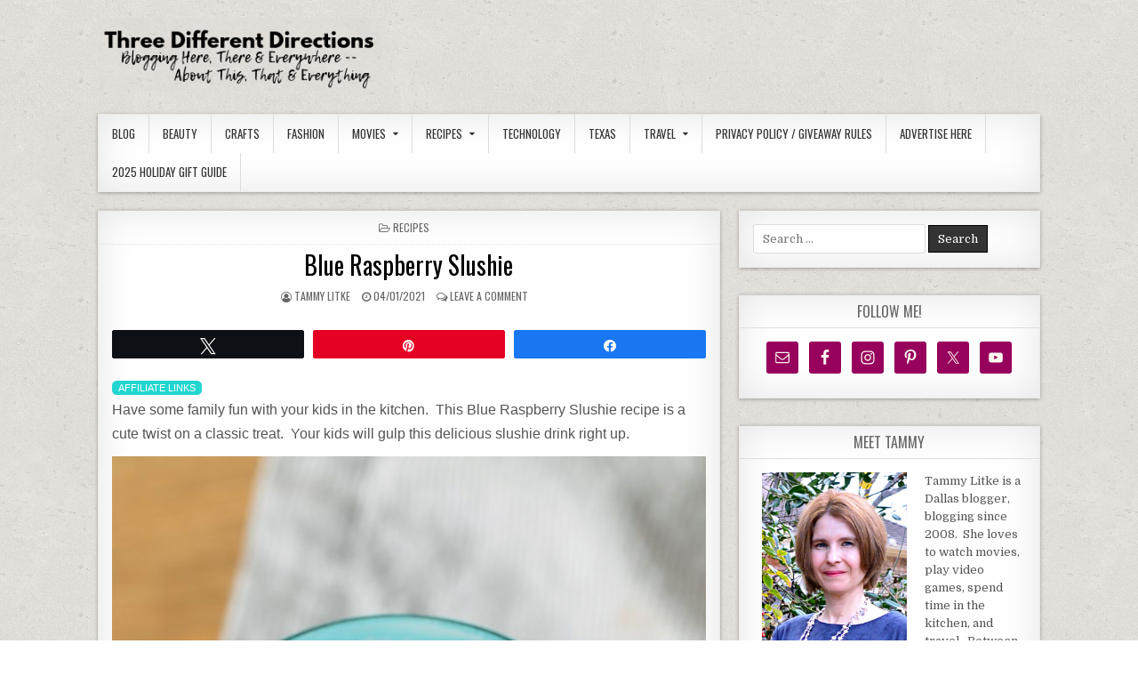

--- FILE ---
content_type: text/html; charset=UTF-8
request_url: https://www.threedifferentdirections.com/blue-raspberry-slushie.html
body_size: 14967
content:
<!DOCTYPE html>
<html lang="en-US">
<head>
<meta charset="UTF-8">
<meta name="viewport" content="width=device-width, initial-scale=1, maximum-scale=1">
<link rel="profile" href="http://gmpg.org/xfn/11">
<link rel="pingback" href="https://www.threedifferentdirections.com/xmlrpc.php">
<link rel="dns-prefetch" href="//cdn.hu-manity.co" />
		<!-- Cookie Compliance -->
		<script type="text/javascript">var huOptions = {"appID":"wwwthreedifferentdirections-d94b0c1","currentLanguage":"en","blocking":false,"globalCookie":false,"isAdmin":false,"privacyConsent":true,"forms":[]};</script>
		<script type="text/javascript" src="https://cdn.hu-manity.co/hu-banner.min.js"></script><!-- Start GADSWPV-3.17 --><script defer type="text/javascript" src="//bcdn.grmtas.com/pub/ga_pub_2295.js"></script><!-- End GADSWPV-3.17 --><meta name='robots' content='index, follow, max-image-preview:large, max-snippet:-1, max-video-preview:-1' />

<!-- Social Warfare v4.5.6 https://warfareplugins.com - BEGINNING OF OUTPUT -->
<style>
	@font-face {
		font-family: "sw-icon-font";
		src:url("https://www.threedifferentdirections.com/wp-content/plugins/social-warfare/assets/fonts/sw-icon-font.eot?ver=4.5.6");
		src:url("https://www.threedifferentdirections.com/wp-content/plugins/social-warfare/assets/fonts/sw-icon-font.eot?ver=4.5.6#iefix") format("embedded-opentype"),
		url("https://www.threedifferentdirections.com/wp-content/plugins/social-warfare/assets/fonts/sw-icon-font.woff?ver=4.5.6") format("woff"),
		url("https://www.threedifferentdirections.com/wp-content/plugins/social-warfare/assets/fonts/sw-icon-font.ttf?ver=4.5.6") format("truetype"),
		url("https://www.threedifferentdirections.com/wp-content/plugins/social-warfare/assets/fonts/sw-icon-font.svg?ver=4.5.6#1445203416") format("svg");
		font-weight: normal;
		font-style: normal;
		font-display:block;
	}
</style>
<!-- Social Warfare v4.5.6 https://warfareplugins.com - END OF OUTPUT -->


	<!-- This site is optimized with the Yoast SEO plugin v26.8 - https://yoast.com/product/yoast-seo-wordpress/ -->
	<title>Blue Raspberry Slushie - Three Different Directions</title>
	<meta name="description" content="This Blue Raspberry Slushie recipe is a cute twist on a classic treat.  Your kids will drink this delicious slushie drink right up." />
	<link rel="canonical" href="https://www.threedifferentdirections.com/blue-raspberry-slushie.html" />
	<meta property="og:locale" content="en_US" />
	<meta property="og:type" content="article" />
	<meta property="og:title" content="Blue Raspberry Slushie - Three Different Directions" />
	<meta property="og:description" content="This Blue Raspberry Slushie recipe is a cute twist on a classic treat.  Your kids will drink this delicious slushie drink right up." />
	<meta property="og:url" content="https://www.threedifferentdirections.com/blue-raspberry-slushie.html" />
	<meta property="og:site_name" content="Three Different Directions" />
	<meta property="article:publisher" content="https://www.facebook.com/ThreeDifferentDirections" />
	<meta property="article:author" content="http://www.facebook.com/ThreeDifferentDirections" />
	<meta property="article:published_time" content="2021-04-01T11:30:43+00:00" />
	<meta property="og:image" content="https://www.threedifferentdirections.com/wp-content/uploads/2021/03/blue-raspberry-slushie.jpg" />
	<meta property="og:image:width" content="681" />
	<meta property="og:image:height" content="1021" />
	<meta property="og:image:type" content="image/jpeg" />
	<meta name="author" content="Tammy Litke" />
	<meta name="twitter:card" content="summary_large_image" />
	<meta name="twitter:creator" content="@threedifferent" />
	<meta name="twitter:site" content="@threedifferent" />
	<meta name="twitter:label1" content="Written by" />
	<meta name="twitter:data1" content="Tammy Litke" />
	<meta name="twitter:label2" content="Est. reading time" />
	<meta name="twitter:data2" content="2 minutes" />
	<script type="application/ld+json" class="yoast-schema-graph">{"@context":"https://schema.org","@graph":[{"@type":"Article","@id":"https://www.threedifferentdirections.com/blue-raspberry-slushie.html#article","isPartOf":{"@id":"https://www.threedifferentdirections.com/blue-raspberry-slushie.html"},"author":{"name":"Tammy Litke","@id":"https://www.threedifferentdirections.com/#/schema/person/5b2bafc288c5eeeee034f23fc785855e"},"headline":"Blue Raspberry Slushie","datePublished":"2021-04-01T11:30:43+00:00","mainEntityOfPage":{"@id":"https://www.threedifferentdirections.com/blue-raspberry-slushie.html"},"wordCount":144,"commentCount":0,"publisher":{"@id":"https://www.threedifferentdirections.com/#organization"},"image":{"@id":"https://www.threedifferentdirections.com/blue-raspberry-slushie.html#primaryimage"},"thumbnailUrl":"https://www.threedifferentdirections.com/wp-content/uploads/2021/03/blue-raspberry-slushie.jpg","keywords":["Beverages"],"articleSection":["Recipes"],"inLanguage":"en-US","potentialAction":[{"@type":"CommentAction","name":"Comment","target":["https://www.threedifferentdirections.com/blue-raspberry-slushie.html#respond"]}]},{"@type":"WebPage","@id":"https://www.threedifferentdirections.com/blue-raspberry-slushie.html","url":"https://www.threedifferentdirections.com/blue-raspberry-slushie.html","name":"Blue Raspberry Slushie - Three Different Directions","isPartOf":{"@id":"https://www.threedifferentdirections.com/#website"},"primaryImageOfPage":{"@id":"https://www.threedifferentdirections.com/blue-raspberry-slushie.html#primaryimage"},"image":{"@id":"https://www.threedifferentdirections.com/blue-raspberry-slushie.html#primaryimage"},"thumbnailUrl":"https://www.threedifferentdirections.com/wp-content/uploads/2021/03/blue-raspberry-slushie.jpg","datePublished":"2021-04-01T11:30:43+00:00","description":"This Blue Raspberry Slushie recipe is a cute twist on a classic treat.  Your kids will drink this delicious slushie drink right up.","breadcrumb":{"@id":"https://www.threedifferentdirections.com/blue-raspberry-slushie.html#breadcrumb"},"inLanguage":"en-US","potentialAction":[{"@type":"ReadAction","target":["https://www.threedifferentdirections.com/blue-raspberry-slushie.html"]}]},{"@type":"ImageObject","inLanguage":"en-US","@id":"https://www.threedifferentdirections.com/blue-raspberry-slushie.html#primaryimage","url":"https://www.threedifferentdirections.com/wp-content/uploads/2021/03/blue-raspberry-slushie.jpg","contentUrl":"https://www.threedifferentdirections.com/wp-content/uploads/2021/03/blue-raspberry-slushie.jpg","width":681,"height":1021,"caption":"blue raspberry slushie"},{"@type":"BreadcrumbList","@id":"https://www.threedifferentdirections.com/blue-raspberry-slushie.html#breadcrumb","itemListElement":[{"@type":"ListItem","position":1,"name":"Home","item":"https://www.threedifferentdirections.com/"},{"@type":"ListItem","position":2,"name":"Blue Raspberry Slushie"}]},{"@type":"WebSite","@id":"https://www.threedifferentdirections.com/#website","url":"https://www.threedifferentdirections.com/","name":"Three Different Directions","description":"Dallas Lifestyle Blogger","publisher":{"@id":"https://www.threedifferentdirections.com/#organization"},"potentialAction":[{"@type":"SearchAction","target":{"@type":"EntryPoint","urlTemplate":"https://www.threedifferentdirections.com/?s={search_term_string}"},"query-input":{"@type":"PropertyValueSpecification","valueRequired":true,"valueName":"search_term_string"}}],"inLanguage":"en-US"},{"@type":"Organization","@id":"https://www.threedifferentdirections.com/#organization","name":"Three Different Directions","url":"https://www.threedifferentdirections.com/","logo":{"@type":"ImageObject","inLanguage":"en-US","@id":"https://www.threedifferentdirections.com/#/schema/logo/image/","url":"https://www.threedifferentdirections.com/wp-content/uploads/2019/04/Thomas-Miller.png","contentUrl":"https://www.threedifferentdirections.com/wp-content/uploads/2019/04/Thomas-Miller.png","width":350,"height":90,"caption":"Three Different Directions"},"image":{"@id":"https://www.threedifferentdirections.com/#/schema/logo/image/"},"sameAs":["https://www.facebook.com/ThreeDifferentDirections","https://x.com/threedifferent","https://instagram.com/threedifferent/","https://www.linkedin.com/in/tammylitke","https://youtube.com/sneddy29"]},{"@type":"Person","@id":"https://www.threedifferentdirections.com/#/schema/person/5b2bafc288c5eeeee034f23fc785855e","name":"Tammy Litke","image":{"@type":"ImageObject","inLanguage":"en-US","@id":"https://www.threedifferentdirections.com/#/schema/person/image/","url":"https://secure.gravatar.com/avatar/3059f8ba16e4612d02d1895c922c718f1800d6aa94119a45722d3b6ea7fa241e?s=96&d=mm&r=g","contentUrl":"https://secure.gravatar.com/avatar/3059f8ba16e4612d02d1895c922c718f1800d6aa94119a45722d3b6ea7fa241e?s=96&d=mm&r=g","caption":"Tammy Litke"},"description":"Tammy Litke is a Dallas blogger, blogging since 2008. She loves to watch movies, play video games, spend time in the kitchen, and travel. Between recipes and reviews you’ll find many helpful and some just plain funny posts on her blog. Welcome, pull up a chair and stay for a while!","sameAs":["http://www.facebook.com/ThreeDifferentDirections","https://x.com/threedifferent"],"url":"https://www.threedifferentdirections.com/author/tammy-litke"}]}</script>
	<!-- / Yoast SEO plugin. -->


<link rel='dns-prefetch' href='//fonts.googleapis.com' />
<link rel='dns-prefetch' href='//pro.ip-api.com' />
<link rel='dns-prefetch' href='//js.sddan.com' />
<link rel='dns-prefetch' href='//secure.adnxs.com' />
<link rel='dns-prefetch' href='//ib.adnxs.com' />
<link rel='dns-prefetch' href='//prebid.adnxs.com' />
<link rel='dns-prefetch' href='//as.casalemedia.com' />
<link rel='dns-prefetch' href='//fastlane.rubiconproject.com' />
<link rel='dns-prefetch' href='//amazon-adsystem.com' />
<link rel='dns-prefetch' href='//ads.pubmatic.com' />
<link rel='dns-prefetch' href='//ap.lijit.com' />
<link rel='dns-prefetch' href='//g2.gumgum.com' />
<link rel='dns-prefetch' href='//ps.eyeota.net' />
<link rel='dns-prefetch' href='//googlesyndication.com' />
<link rel="alternate" type="application/rss+xml" title="Three Different Directions &raquo; Feed" href="https://www.threedifferentdirections.com/feed" />
<link rel="alternate" type="application/rss+xml" title="Three Different Directions &raquo; Comments Feed" href="https://www.threedifferentdirections.com/comments/feed" />
<link rel="alternate" type="application/rss+xml" title="Three Different Directions &raquo; Blue Raspberry Slushie Comments Feed" href="https://www.threedifferentdirections.com/blue-raspberry-slushie.html/feed" />
<link rel="alternate" title="oEmbed (JSON)" type="application/json+oembed" href="https://www.threedifferentdirections.com/wp-json/oembed/1.0/embed?url=https%3A%2F%2Fwww.threedifferentdirections.com%2Fblue-raspberry-slushie.html" />
<link rel="alternate" title="oEmbed (XML)" type="text/xml+oembed" href="https://www.threedifferentdirections.com/wp-json/oembed/1.0/embed?url=https%3A%2F%2Fwww.threedifferentdirections.com%2Fblue-raspberry-slushie.html&#038;format=xml" />
<style id='wp-img-auto-sizes-contain-inline-css' type='text/css'>
img:is([sizes=auto i],[sizes^="auto," i]){contain-intrinsic-size:3000px 1500px}
/*# sourceURL=wp-img-auto-sizes-contain-inline-css */
</style>

<link rel='stylesheet' id='social-warfare-block-css-css' href='https://www.threedifferentdirections.com/wp-content/plugins/social-warfare/assets/js/post-editor/dist/blocks.style.build.css?ver=6.9' type='text/css' media='all' />
<style id='wp-emoji-styles-inline-css' type='text/css'>

	img.wp-smiley, img.emoji {
		display: inline !important;
		border: none !important;
		box-shadow: none !important;
		height: 1em !important;
		width: 1em !important;
		margin: 0 0.07em !important;
		vertical-align: -0.1em !important;
		background: none !important;
		padding: 0 !important;
	}
/*# sourceURL=wp-emoji-styles-inline-css */
</style>
<link rel='stylesheet' id='wp-block-library-css' href='https://www.threedifferentdirections.com/wp-includes/css/dist/block-library/style.min.css?ver=6.9' type='text/css' media='all' />
<style id='global-styles-inline-css' type='text/css'>
:root{--wp--preset--aspect-ratio--square: 1;--wp--preset--aspect-ratio--4-3: 4/3;--wp--preset--aspect-ratio--3-4: 3/4;--wp--preset--aspect-ratio--3-2: 3/2;--wp--preset--aspect-ratio--2-3: 2/3;--wp--preset--aspect-ratio--16-9: 16/9;--wp--preset--aspect-ratio--9-16: 9/16;--wp--preset--color--black: #000000;--wp--preset--color--cyan-bluish-gray: #abb8c3;--wp--preset--color--white: #ffffff;--wp--preset--color--pale-pink: #f78da7;--wp--preset--color--vivid-red: #cf2e2e;--wp--preset--color--luminous-vivid-orange: #ff6900;--wp--preset--color--luminous-vivid-amber: #fcb900;--wp--preset--color--light-green-cyan: #7bdcb5;--wp--preset--color--vivid-green-cyan: #00d084;--wp--preset--color--pale-cyan-blue: #8ed1fc;--wp--preset--color--vivid-cyan-blue: #0693e3;--wp--preset--color--vivid-purple: #9b51e0;--wp--preset--gradient--vivid-cyan-blue-to-vivid-purple: linear-gradient(135deg,rgb(6,147,227) 0%,rgb(155,81,224) 100%);--wp--preset--gradient--light-green-cyan-to-vivid-green-cyan: linear-gradient(135deg,rgb(122,220,180) 0%,rgb(0,208,130) 100%);--wp--preset--gradient--luminous-vivid-amber-to-luminous-vivid-orange: linear-gradient(135deg,rgb(252,185,0) 0%,rgb(255,105,0) 100%);--wp--preset--gradient--luminous-vivid-orange-to-vivid-red: linear-gradient(135deg,rgb(255,105,0) 0%,rgb(207,46,46) 100%);--wp--preset--gradient--very-light-gray-to-cyan-bluish-gray: linear-gradient(135deg,rgb(238,238,238) 0%,rgb(169,184,195) 100%);--wp--preset--gradient--cool-to-warm-spectrum: linear-gradient(135deg,rgb(74,234,220) 0%,rgb(151,120,209) 20%,rgb(207,42,186) 40%,rgb(238,44,130) 60%,rgb(251,105,98) 80%,rgb(254,248,76) 100%);--wp--preset--gradient--blush-light-purple: linear-gradient(135deg,rgb(255,206,236) 0%,rgb(152,150,240) 100%);--wp--preset--gradient--blush-bordeaux: linear-gradient(135deg,rgb(254,205,165) 0%,rgb(254,45,45) 50%,rgb(107,0,62) 100%);--wp--preset--gradient--luminous-dusk: linear-gradient(135deg,rgb(255,203,112) 0%,rgb(199,81,192) 50%,rgb(65,88,208) 100%);--wp--preset--gradient--pale-ocean: linear-gradient(135deg,rgb(255,245,203) 0%,rgb(182,227,212) 50%,rgb(51,167,181) 100%);--wp--preset--gradient--electric-grass: linear-gradient(135deg,rgb(202,248,128) 0%,rgb(113,206,126) 100%);--wp--preset--gradient--midnight: linear-gradient(135deg,rgb(2,3,129) 0%,rgb(40,116,252) 100%);--wp--preset--font-size--small: 13px;--wp--preset--font-size--medium: 20px;--wp--preset--font-size--large: 36px;--wp--preset--font-size--x-large: 42px;--wp--preset--spacing--20: 0.44rem;--wp--preset--spacing--30: 0.67rem;--wp--preset--spacing--40: 1rem;--wp--preset--spacing--50: 1.5rem;--wp--preset--spacing--60: 2.25rem;--wp--preset--spacing--70: 3.38rem;--wp--preset--spacing--80: 5.06rem;--wp--preset--shadow--natural: 6px 6px 9px rgba(0, 0, 0, 0.2);--wp--preset--shadow--deep: 12px 12px 50px rgba(0, 0, 0, 0.4);--wp--preset--shadow--sharp: 6px 6px 0px rgba(0, 0, 0, 0.2);--wp--preset--shadow--outlined: 6px 6px 0px -3px rgb(255, 255, 255), 6px 6px rgb(0, 0, 0);--wp--preset--shadow--crisp: 6px 6px 0px rgb(0, 0, 0);}:where(.is-layout-flex){gap: 0.5em;}:where(.is-layout-grid){gap: 0.5em;}body .is-layout-flex{display: flex;}.is-layout-flex{flex-wrap: wrap;align-items: center;}.is-layout-flex > :is(*, div){margin: 0;}body .is-layout-grid{display: grid;}.is-layout-grid > :is(*, div){margin: 0;}:where(.wp-block-columns.is-layout-flex){gap: 2em;}:where(.wp-block-columns.is-layout-grid){gap: 2em;}:where(.wp-block-post-template.is-layout-flex){gap: 1.25em;}:where(.wp-block-post-template.is-layout-grid){gap: 1.25em;}.has-black-color{color: var(--wp--preset--color--black) !important;}.has-cyan-bluish-gray-color{color: var(--wp--preset--color--cyan-bluish-gray) !important;}.has-white-color{color: var(--wp--preset--color--white) !important;}.has-pale-pink-color{color: var(--wp--preset--color--pale-pink) !important;}.has-vivid-red-color{color: var(--wp--preset--color--vivid-red) !important;}.has-luminous-vivid-orange-color{color: var(--wp--preset--color--luminous-vivid-orange) !important;}.has-luminous-vivid-amber-color{color: var(--wp--preset--color--luminous-vivid-amber) !important;}.has-light-green-cyan-color{color: var(--wp--preset--color--light-green-cyan) !important;}.has-vivid-green-cyan-color{color: var(--wp--preset--color--vivid-green-cyan) !important;}.has-pale-cyan-blue-color{color: var(--wp--preset--color--pale-cyan-blue) !important;}.has-vivid-cyan-blue-color{color: var(--wp--preset--color--vivid-cyan-blue) !important;}.has-vivid-purple-color{color: var(--wp--preset--color--vivid-purple) !important;}.has-black-background-color{background-color: var(--wp--preset--color--black) !important;}.has-cyan-bluish-gray-background-color{background-color: var(--wp--preset--color--cyan-bluish-gray) !important;}.has-white-background-color{background-color: var(--wp--preset--color--white) !important;}.has-pale-pink-background-color{background-color: var(--wp--preset--color--pale-pink) !important;}.has-vivid-red-background-color{background-color: var(--wp--preset--color--vivid-red) !important;}.has-luminous-vivid-orange-background-color{background-color: var(--wp--preset--color--luminous-vivid-orange) !important;}.has-luminous-vivid-amber-background-color{background-color: var(--wp--preset--color--luminous-vivid-amber) !important;}.has-light-green-cyan-background-color{background-color: var(--wp--preset--color--light-green-cyan) !important;}.has-vivid-green-cyan-background-color{background-color: var(--wp--preset--color--vivid-green-cyan) !important;}.has-pale-cyan-blue-background-color{background-color: var(--wp--preset--color--pale-cyan-blue) !important;}.has-vivid-cyan-blue-background-color{background-color: var(--wp--preset--color--vivid-cyan-blue) !important;}.has-vivid-purple-background-color{background-color: var(--wp--preset--color--vivid-purple) !important;}.has-black-border-color{border-color: var(--wp--preset--color--black) !important;}.has-cyan-bluish-gray-border-color{border-color: var(--wp--preset--color--cyan-bluish-gray) !important;}.has-white-border-color{border-color: var(--wp--preset--color--white) !important;}.has-pale-pink-border-color{border-color: var(--wp--preset--color--pale-pink) !important;}.has-vivid-red-border-color{border-color: var(--wp--preset--color--vivid-red) !important;}.has-luminous-vivid-orange-border-color{border-color: var(--wp--preset--color--luminous-vivid-orange) !important;}.has-luminous-vivid-amber-border-color{border-color: var(--wp--preset--color--luminous-vivid-amber) !important;}.has-light-green-cyan-border-color{border-color: var(--wp--preset--color--light-green-cyan) !important;}.has-vivid-green-cyan-border-color{border-color: var(--wp--preset--color--vivid-green-cyan) !important;}.has-pale-cyan-blue-border-color{border-color: var(--wp--preset--color--pale-cyan-blue) !important;}.has-vivid-cyan-blue-border-color{border-color: var(--wp--preset--color--vivid-cyan-blue) !important;}.has-vivid-purple-border-color{border-color: var(--wp--preset--color--vivid-purple) !important;}.has-vivid-cyan-blue-to-vivid-purple-gradient-background{background: var(--wp--preset--gradient--vivid-cyan-blue-to-vivid-purple) !important;}.has-light-green-cyan-to-vivid-green-cyan-gradient-background{background: var(--wp--preset--gradient--light-green-cyan-to-vivid-green-cyan) !important;}.has-luminous-vivid-amber-to-luminous-vivid-orange-gradient-background{background: var(--wp--preset--gradient--luminous-vivid-amber-to-luminous-vivid-orange) !important;}.has-luminous-vivid-orange-to-vivid-red-gradient-background{background: var(--wp--preset--gradient--luminous-vivid-orange-to-vivid-red) !important;}.has-very-light-gray-to-cyan-bluish-gray-gradient-background{background: var(--wp--preset--gradient--very-light-gray-to-cyan-bluish-gray) !important;}.has-cool-to-warm-spectrum-gradient-background{background: var(--wp--preset--gradient--cool-to-warm-spectrum) !important;}.has-blush-light-purple-gradient-background{background: var(--wp--preset--gradient--blush-light-purple) !important;}.has-blush-bordeaux-gradient-background{background: var(--wp--preset--gradient--blush-bordeaux) !important;}.has-luminous-dusk-gradient-background{background: var(--wp--preset--gradient--luminous-dusk) !important;}.has-pale-ocean-gradient-background{background: var(--wp--preset--gradient--pale-ocean) !important;}.has-electric-grass-gradient-background{background: var(--wp--preset--gradient--electric-grass) !important;}.has-midnight-gradient-background{background: var(--wp--preset--gradient--midnight) !important;}.has-small-font-size{font-size: var(--wp--preset--font-size--small) !important;}.has-medium-font-size{font-size: var(--wp--preset--font-size--medium) !important;}.has-large-font-size{font-size: var(--wp--preset--font-size--large) !important;}.has-x-large-font-size{font-size: var(--wp--preset--font-size--x-large) !important;}
/*# sourceURL=global-styles-inline-css */
</style>

<style id='classic-theme-styles-inline-css' type='text/css'>
/*! This file is auto-generated */
.wp-block-button__link{color:#fff;background-color:#32373c;border-radius:9999px;box-shadow:none;text-decoration:none;padding:calc(.667em + 2px) calc(1.333em + 2px);font-size:1.125em}.wp-block-file__button{background:#32373c;color:#fff;text-decoration:none}
/*# sourceURL=/wp-includes/css/classic-themes.min.css */
</style>
<link rel='stylesheet' id='surl-lasso-lite-css' href='https://www.threedifferentdirections.com/wp-content/plugins/simple-urls/admin/assets/css/lasso-lite.css?ver=1769106729' type='text/css' media='all' />
<link rel='stylesheet' id='social_warfare-css' href='https://www.threedifferentdirections.com/wp-content/plugins/social-warfare/assets/css/style.min.css?ver=4.5.6' type='text/css' media='all' />
<link rel='stylesheet' id='puremag-maincss-css' href='https://www.threedifferentdirections.com/wp-content/themes/puremag/style.css' type='text/css' media='all' />
<link rel='stylesheet' id='font-awesome-css' href='https://www.threedifferentdirections.com/wp-content/themes/puremag/assets/css/font-awesome.min.css' type='text/css' media='all' />
<link rel='stylesheet' id='puremag-webfont-css' href='//fonts.googleapis.com/css?family=Playfair+Display:400,400i,700,700i|Domine:400,700|Oswald:400,700&#038;display=swap' type='text/css' media='all' />
<link rel='stylesheet' id='simple-social-icons-font-css' href='https://www.threedifferentdirections.com/wp-content/plugins/simple-social-icons/css/style.css?ver=4.0.0' type='text/css' media='all' />
<script type="text/javascript" src="https://www.threedifferentdirections.com/wp-content/plugins/en-spam/en-spam.js?ver=6.9" id="en-spam-js"></script>
<script type="text/javascript" src="https://www.threedifferentdirections.com/wp-includes/js/jquery/jquery.min.js?ver=3.7.1" id="jquery-core-js"></script>
<script type="text/javascript" src="https://www.threedifferentdirections.com/wp-includes/js/jquery/jquery-migrate.min.js?ver=3.4.1" id="jquery-migrate-js"></script>
<link rel="https://api.w.org/" href="https://www.threedifferentdirections.com/wp-json/" /><link rel="alternate" title="JSON" type="application/json" href="https://www.threedifferentdirections.com/wp-json/wp/v2/posts/213525" /><link rel="EditURI" type="application/rsd+xml" title="RSD" href="https://www.threedifferentdirections.com/xmlrpc.php?rsd" />
<meta name="generator" content="WordPress 6.9" />
<link rel='shortlink' href='https://www.threedifferentdirections.com/?p=213525' />

		<!-- GA Google Analytics @ https://m0n.co/ga -->
		<script async src="https://www.googletagmanager.com/gtag/js?id=G-0PW9SLHCYW"></script>
		<script>
			window.dataLayer = window.dataLayer || [];
			function gtag(){dataLayer.push(arguments);}
			gtag('js', new Date());
			gtag('config', 'G-0PW9SLHCYW');
		</script>

	<meta name="gads" content="3.17" /><meta name="google-site-verification" content="5YAW4J6IEo41Uv2Om6Ym4Xx_0NyamcJfcG090ANs7Ug" /><style type="text/css">
			:root{
				--lasso-main: #cc0000 !important;
				--lasso-title: black !important;
				--lasso-button: #22baa0 !important;
				--lasso-secondary-button: #22baa0 !important;
				--lasso-button-text: white !important;
				--lasso-background: white !important;
				--lasso-pros: #22baa0 !important;
				--lasso-cons: #e06470 !important;
			}
		</style>
			<script type="text/javascript">
				// Notice how this gets configured before we load Font Awesome
				window.FontAwesomeConfig = { autoReplaceSvg: false }
			</script>
		    <style type="text/css">
            .puremag-site-title, .puremag-site-title a, .puremag-site-description {color: #000000;}
        </style>
    <style type="text/css" id="custom-background-css">
body.custom-background { background-color: #ffffff; background-image: url("https://www.threedifferentdirections.com/wp-content/themes/puremag/assets/images/background.png"); background-position: left top; background-size: auto; background-repeat: repeat; background-attachment: fixed; }
</style>
	<link rel="icon" href="https://www.threedifferentdirections.com/wp-content/uploads/2019/04/cropped-Add-a-heading-32x32.png" sizes="32x32" />
<link rel="icon" href="https://www.threedifferentdirections.com/wp-content/uploads/2019/04/cropped-Add-a-heading-192x192.png" sizes="192x192" />
<link rel="apple-touch-icon" href="https://www.threedifferentdirections.com/wp-content/uploads/2019/04/cropped-Add-a-heading-180x180.png" />
<meta name="msapplication-TileImage" content="https://www.threedifferentdirections.com/wp-content/uploads/2019/04/cropped-Add-a-heading-270x270.png" />
<style type="text/css">
</style>
<link rel='stylesheet' id='buttons.css-css' href='https://www.threedifferentdirections.com/wp-content/plugins/mww-disclaimer-buttons/buttons.css?ver=6.9' type='text/css' media='all' />
</head>

<body class="wp-singular post-template-default single single-post postid-213525 single-format-standard custom-background wp-custom-logo wp-theme-puremag puremag-animated puremag-fadein cookies-not-set puremag-group-blog" id="puremag-site-body">
<!-- Start GADSWPV-3.17 --><!-- End GADSWPV-3.17 -->
<a class="skip-link screen-reader-text" href="#puremag-posts-wrapper">Skip to content</a>

<div class="puremag-container" id="puremag-header" role="banner">
<div class="clearfix" id="puremag-head-content">


<div class="puremag-header-inside clearfix">
<div id="puremag-logo">
    <div class="site-branding">
    <a href="https://www.threedifferentdirections.com/" rel="home" style="display: block;">
        <img src="https://www.threedifferentdirections.com/wp-content/uploads/2019/04/Thomas-Miller.png" alt="" class="puremag-logo-image"/>
    </a>
    </div>
</div><!--/#puremag-logo -->

<div id="puremag-header-banner">
<div id="custom_html-4" class="widget_text puremag-header-widget widget widget_custom_html"><div class="textwidget custom-html-widget"><meta name="google-site-verification" content="5YAW4J6IEo41Uv2Om6Ym4Xx_0NyamcJfcG090ANs7Ug" /></div></div></div><!--/#puremag-header-banner -->
</div>

</div><!--/#puremag-head-content -->
</div><!--/#puremag-header -->

<div class="puremag-container clearfix" id="puremag-puremag-wrapper">

<div class="puremag-primary-menu-container clearfix">
<div class="puremag-primary-menu-container-inside clearfix">
<nav class="puremag-nav-primary" id="puremag-primary-navigation" itemscope="itemscope" itemtype="http://schema.org/SiteNavigationElement" role="navigation" aria-label="Primary Menu">
<button class="puremag-primary-responsive-menu-icon" aria-controls="puremag-menu-primary-navigation" aria-expanded="false">Menu</button>
<ul id="puremag-menu-primary-navigation" class="puremag-primary-nav-menu puremag-menu-primary"><li id="menu-item-143029" class="menu-item menu-item-type-custom menu-item-object-custom menu-item-home menu-item-143029"><a href="http://www.threedifferentdirections.com/">Blog</a></li>
<li id="menu-item-143030" class="menu-item menu-item-type-taxonomy menu-item-object-category menu-item-143030"><a href="https://www.threedifferentdirections.com/category/beauty">Beauty</a></li>
<li id="menu-item-143032" class="menu-item menu-item-type-taxonomy menu-item-object-category menu-item-143032"><a href="https://www.threedifferentdirections.com/category/crafts">Crafts</a></li>
<li id="menu-item-149074" class="menu-item menu-item-type-taxonomy menu-item-object-category menu-item-149074"><a href="https://www.threedifferentdirections.com/category/fashion">Fashion</a></li>
<li id="menu-item-149073" class="menu-item menu-item-type-taxonomy menu-item-object-category menu-item-has-children menu-item-149073"><a href="https://www.threedifferentdirections.com/category/movies-2">Movies</a>
<ul class="sub-menu">
	<li id="menu-item-143574" class="menu-item menu-item-type-custom menu-item-object-custom menu-item-143574"><a href="http://www.threedifferentdirections.com/tag/DVDs">DVDs</a></li>
	<li id="menu-item-146610" class="menu-item menu-item-type-custom menu-item-object-custom menu-item-146610"><a href="http://www.threedifferentdirections.com/tag/streaming-movies">Streaming Movies</a></li>
</ul>
</li>
<li id="menu-item-143036" class="menu-item menu-item-type-taxonomy menu-item-object-category current-post-ancestor current-menu-parent current-post-parent menu-item-has-children menu-item-143036"><a href="https://www.threedifferentdirections.com/category/recipes">Recipes</a>
<ul class="sub-menu">
	<li id="menu-item-143037" class="menu-item menu-item-type-taxonomy menu-item-object-category current-post-ancestor current-menu-parent current-post-parent menu-item-143037"><a href="https://www.threedifferentdirections.com/category/recipes">All Recipes</a></li>
	<li id="menu-item-143956" class="menu-item menu-item-type-custom menu-item-object-custom menu-item-143956"><a href="http://www.threedifferentdirections.com/tag/beef">Beef</a></li>
	<li id="menu-item-143505" class="menu-item menu-item-type-custom menu-item-object-custom menu-item-143505"><a href="http://www.threedifferentdirections.com/tag/beverages">Beverages</a></li>
	<li id="menu-item-143378" class="menu-item menu-item-type-custom menu-item-object-custom menu-item-143378"><a href="http://www.threedifferentdirections.com/tag/breakfast">Breakfast Foods</a></li>
	<li id="menu-item-143892" class="menu-item menu-item-type-custom menu-item-object-custom menu-item-143892"><a href="http://www.threedifferentdirections.com/tag/chicken">Chicken &#038; Turkey</a></li>
	<li id="menu-item-143497" class="menu-item menu-item-type-custom menu-item-object-custom menu-item-143497"><a href="http://www.threedifferentdirections.com/tag/cookies">Cookies</a></li>
	<li id="menu-item-143395" class="menu-item menu-item-type-custom menu-item-object-custom menu-item-143395"><a href="http://threedifferentdirections.com/tag/desserts">Desserts</a></li>
	<li id="menu-item-143898" class="menu-item menu-item-type-custom menu-item-object-custom menu-item-143898"><a href="http://www.threedifferentdirections.com/tag/fish">Fish</a></li>
	<li id="menu-item-143893" class="menu-item menu-item-type-custom menu-item-object-custom menu-item-143893"><a href="http://www.threedifferentdirections.com/tag/grilling-recipes">On the Grill</a></li>
	<li id="menu-item-212626" class="menu-item menu-item-type-taxonomy menu-item-object-category menu-item-212626"><a href="https://www.threedifferentdirections.com/category/recipes/instant-pot">Instant Pot</a></li>
	<li id="menu-item-143500" class="menu-item menu-item-type-custom menu-item-object-custom menu-item-143500"><a href="http://www.threedifferentdirections.com/tag/pasta">Pasta</a></li>
	<li id="menu-item-144430" class="menu-item menu-item-type-custom menu-item-object-custom menu-item-144430"><a href="http://www.threedifferentdirections.com/tag/pork">Pork</a></li>
	<li id="menu-item-143899" class="menu-item menu-item-type-custom menu-item-object-custom menu-item-143899"><a href="http://www.threedifferentdirections.com/tag/potatoes">Potatoes</a></li>
	<li id="menu-item-143396" class="menu-item menu-item-type-custom menu-item-object-custom menu-item-143396"><a href="http://www.threedifferentdirections.com/tag/salad">Salads</a></li>
	<li id="menu-item-143466" class="menu-item menu-item-type-custom menu-item-object-custom menu-item-143466"><a href="http://www.threedifferentdirections.com/tag/sandwiches">Sandwiches</a></li>
	<li id="menu-item-144076" class="menu-item menu-item-type-custom menu-item-object-custom menu-item-144076"><a href="http://www.threedifferentdirections.com/tag/slow-cooker">Slow Cooker</a></li>
	<li id="menu-item-143397" class="menu-item menu-item-type-custom menu-item-object-custom menu-item-143397"><a href="http://www.threedifferentdirections.com/tag/snacks">Snacks &#038; Appetizers</a></li>
	<li id="menu-item-144078" class="menu-item menu-item-type-custom menu-item-object-custom menu-item-144078"><a href="http://www.threedifferentdirections.com/tag/soup">Soup</a></li>
	<li id="menu-item-145155" class="menu-item menu-item-type-custom menu-item-object-custom menu-item-145155"><a href="http://www.threedifferentdirections.com/tag/vegetables">Veggies</a></li>
</ul>
</li>
<li id="menu-item-143575" class="menu-item menu-item-type-taxonomy menu-item-object-category menu-item-143575"><a href="https://www.threedifferentdirections.com/category/technology">Technology</a></li>
<li id="menu-item-145481" class="menu-item menu-item-type-taxonomy menu-item-object-category menu-item-145481"><a href="https://www.threedifferentdirections.com/category/texas">Texas</a></li>
<li id="menu-item-149078" class="menu-item menu-item-type-taxonomy menu-item-object-category menu-item-has-children menu-item-149078"><a href="https://www.threedifferentdirections.com/category/travel">Travel</a>
<ul class="sub-menu">
	<li id="menu-item-149075" class="menu-item menu-item-type-taxonomy menu-item-object-category menu-item-149075"><a href="https://www.threedifferentdirections.com/category/texas-travel">Texas Travel</a></li>
	<li id="menu-item-143391" class="menu-item menu-item-type-taxonomy menu-item-object-category menu-item-143391"><a href="https://www.threedifferentdirections.com/category/disney-travel">Disney Travel</a></li>
	<li id="menu-item-143219" class="menu-item menu-item-type-custom menu-item-object-custom menu-item-143219"><a href="http://www.threedifferentdirections.com/category/cruises">Cruises</a></li>
	<li id="menu-item-145238" class="menu-item menu-item-type-taxonomy menu-item-object-category menu-item-145238"><a href="https://www.threedifferentdirections.com/category/caribbean">Caribbean</a></li>
	<li id="menu-item-145038" class="menu-item menu-item-type-custom menu-item-object-custom menu-item-145038"><a href="http://www.threedifferentdirections.com/category/kentucky-derby">Kentucky Derby</a></li>
	<li id="menu-item-145043" class="menu-item menu-item-type-taxonomy menu-item-object-category menu-item-145043"><a href="https://www.threedifferentdirections.com/category/press-trips">Press Trips</a></li>
	<li id="menu-item-149077" class="menu-item menu-item-type-taxonomy menu-item-object-category menu-item-149077"><a href="https://www.threedifferentdirections.com/category/travel-tips">Travel Tips</a></li>
	<li id="menu-item-149076" class="menu-item menu-item-type-taxonomy menu-item-object-category menu-item-149076"><a href="https://www.threedifferentdirections.com/category/travel-products">Travel Products</a></li>
</ul>
</li>
<li id="menu-item-143046" class="menu-item menu-item-type-post_type menu-item-object-page menu-item-privacy-policy menu-item-143046"><a rel="privacy-policy" href="https://www.threedifferentdirections.com/privacy-rules">Privacy Policy / Giveaway Rules</a></li>
<li id="menu-item-143047" class="menu-item menu-item-type-post_type menu-item-object-page menu-item-143047"><a href="https://www.threedifferentdirections.com/advertise-here">Advertise Here</a></li>
<li id="menu-item-146642" class="menu-item menu-item-type-post_type menu-item-object-page menu-item-146642"><a href="https://www.threedifferentdirections.com/holiday-gift-guide">2025 Holiday Gift Guide</a></li>
</ul></nav>
</div>
</div>

<div class="clearfix" id="puremag-content-wrapper">
<div class="puremag-main-wrapper clearfix" id="puremag-main-wrapper" role="main">
<div class="theiaStickySidebar">

<div class="puremag-posts-wrapper" id="puremag-posts-wrapper">


    
<article id="post-213525" class="puremag-post-singular post-213525 post type-post status-publish format-standard has-post-thumbnail hentry category-recipes tag-beverages wpcat-12-id">

    <header class="entry-header">
        <div class="puremag-entry-meta-single puremag-entry-meta-single-top"><span class="puremag-entry-meta-single-cats"><i class="fa fa-folder-open-o" aria-hidden="true"></i>&nbsp;<span class="screen-reader-text">Posted in </span><a href="https://www.threedifferentdirections.com/category/recipes" rel="category tag">Recipes</a></span></div>
        <h1 class="post-title entry-title"><a href="https://www.threedifferentdirections.com/blue-raspberry-slushie.html" rel="bookmark">Blue Raspberry Slushie</a></h1>
                <div class="puremag-entry-meta-single">
    <span class="puremag-entry-meta-single-author"><i class="fa fa-user-circle-o" aria-hidden="true"></i>&nbsp;<span class="author vcard" itemscope="itemscope" itemtype="http://schema.org/Person" itemprop="author"><a class="url fn n" href="https://www.threedifferentdirections.com/author/tammy-litke"><span class="screen-reader-text">Author: </span>Tammy Litke</a></span></span>    <span class="puremag-entry-meta-single-date"><i class="fa fa-clock-o" aria-hidden="true"></i>&nbsp;<span class="screen-reader-text">Published Date: </span>04/01/2021</span>        <span class="puremag-entry-meta-single-comments"><i class="fa fa-comments-o" aria-hidden="true"></i>&nbsp;<a href="https://www.threedifferentdirections.com/blue-raspberry-slushie.html#respond">Leave a Comment<span class="screen-reader-text"> on Blue Raspberry Slushie</span></a></span>
            </div>
        </header><!-- .entry-header -->

    <div class="entry-content clearfix">
            <div class="swp_social_panel swp_horizontal_panel swp_flat_fresh  swp_default_full_color swp_individual_full_color swp_other_full_color scale-100  scale-" data-min-width="1100" data-float-color="#ffffff" data-float="none" data-float-mobile="none" data-transition="slide" data-post-id="213525" ><div class="nc_tweetContainer swp_share_button swp_twitter" data-network="twitter"><a class="nc_tweet swp_share_link" rel="nofollow noreferrer noopener" target="_blank" href="https://twitter.com/intent/tweet?text=Blue+Raspberry+Slushie&url=https%3A%2F%2Fwww.threedifferentdirections.com%2Fblue-raspberry-slushie.html" data-link="https://twitter.com/intent/tweet?text=Blue+Raspberry+Slushie&url=https%3A%2F%2Fwww.threedifferentdirections.com%2Fblue-raspberry-slushie.html"><span class="swp_count swp_hide"><span class="iconFiller"><span class="spaceManWilly"><i class="sw swp_twitter_icon"></i><span class="swp_share">Tweet</span></span></span></span></a></div><div class="nc_tweetContainer swp_share_button swp_pinterest" data-network="pinterest"><a rel="nofollow noreferrer noopener" class="nc_tweet swp_share_link noPop" href="https://pinterest.com/pin/create/button/?url=https%3A%2F%2Fwww.threedifferentdirections.com%2Fblue-raspberry-slushie.html" onClick="event.preventDefault(); 
							var e=document.createElement('script');
							e.setAttribute('type','text/javascript');
							e.setAttribute('charset','UTF-8');
							e.setAttribute('src','//assets.pinterest.com/js/pinmarklet.js?r='+Math.random()*99999999);
							document.body.appendChild(e);
						" ><span class="swp_count swp_hide"><span class="iconFiller"><span class="spaceManWilly"><i class="sw swp_pinterest_icon"></i><span class="swp_share">Pin</span></span></span></span></a></div><div class="nc_tweetContainer swp_share_button swp_facebook" data-network="facebook"><a class="nc_tweet swp_share_link" rel="nofollow noreferrer noopener" target="_blank" href="https://www.facebook.com/share.php?u=https%3A%2F%2Fwww.threedifferentdirections.com%2Fblue-raspberry-slushie.html" data-link="https://www.facebook.com/share.php?u=https%3A%2F%2Fwww.threedifferentdirections.com%2Fblue-raspberry-slushie.html"><span class="swp_count swp_hide"><span class="iconFiller"><span class="spaceManWilly"><i class="sw swp_facebook_icon"></i><span class="swp_share">Share</span></span></span></span></a></div></div><style type="text/css">
				a.disclaimer-button {
					font-family:arial,helvetica; 
					font-weight: normal; 
					font-size:8pt; 
					font-style:normal;background:#22d6d0;color:#ffffff;padding: 2px 7px;} a.disclaimer-button:hover {background:#999999; color:#ffffff; }</style><div class="disclaimer-buttons"><a href="https://www.threedifferentdirections.com/privacy-rules" class="disclaimer-button">Affiliate Links</a> </div><p><span style="font-family: arial, helvetica, sans-serif; font-size: 12pt;">Have some family fun with your kids in the kitchen.  This Blue Raspberry Slushie recipe is a cute twist on a classic treat.  Your kids will gulp this delicious slushie drink right up.</span></p>
<p><span style="font-family: arial, helvetica, sans-serif; font-size: 12pt;"><img fetchpriority="high" decoding="async" class="aligncenter size-full wp-image-213526" src="http://www.threedifferentdirections.com/wp-content/uploads/2021/03/blue-raspberry-slushie.jpg" alt="blue raspberry slushie" width="681" height="1021" srcset="https://www.threedifferentdirections.com/wp-content/uploads/2021/03/blue-raspberry-slushie.jpg 681w, https://www.threedifferentdirections.com/wp-content/uploads/2021/03/blue-raspberry-slushie-200x300.jpg 200w" sizes="(max-width: 681px) 100vw, 681px" /></span></p>
<p><span style="font-size: 14pt;"><strong><span style="font-family: arial, helvetica, sans-serif;">BLUE RASPBERRY SLUSHIE</span></strong></span><br />
<span style="font-family: arial, helvetica, sans-serif; font-size: 12pt;">makes two servings</span></p>
<!-- Start GADSWPV-3.17 --><!-- End GADSWPV-3.17 --><!-- Start GADSWPV-3.17 --><!-- End GADSWPV-3.17 --><!-- Start GADSWPV-3.17 --><!-- End GADSWPV-3.17 --><p><strong><span style="font-family: arial, helvetica, sans-serif; font-size: 12pt;">Ingredients</span></strong></p>
<p><span style="font-family: arial, helvetica, sans-serif; font-size: 12pt;">• 16 oz of cream soda</span><br />
<span style="font-family: arial, helvetica, sans-serif; font-size: 12pt;">• ½ tsp of <a rel="nofollow" href="https://amzn.to/31t7x0z" target="_blank" rel="noopener">blue raspberry lemonade powdered mix</a> (Kool-Aid sells it in the canister, don&#8217;t use the envelope mixes)</span><br />
<span style="font-family: arial, helvetica, sans-serif; font-size: 12pt;">• 3 cups crushed ice</span><br />
<span style="font-family: arial, helvetica, sans-serif; font-size: 12pt;">• 2 drops blue food coloring</span><br />
<span style="font-family: arial, helvetica, sans-serif; font-size: 12pt;">• Optional:  2 licorice twists (like Twizzlers or Red Vines)</span></p>
<ol>
<li><span style="font-family: arial, helvetica, sans-serif; font-size: 12pt;">Put the cream soda and drink mix in a blender.  Add the ice and food coloring and then blend until smooth.  Pour into cups.</span></li>
<li><span style="font-family: arial, helvetica, sans-serif; font-size: 12pt;">If you choose to use the licorice twists rather than traditional straws; cut the ends off the twists for an extra fruity sipper.</span></li>
</ol>
<p><img decoding="async" class="aligncenter size-full wp-image-213527" src="http://www.threedifferentdirections.com/wp-content/uploads/2021/03/blue-raspberry-slushie-2.jpg" alt="blue raspberry slushie" width="681" height="1021" srcset="https://www.threedifferentdirections.com/wp-content/uploads/2021/03/blue-raspberry-slushie-2.jpg 681w, https://www.threedifferentdirections.com/wp-content/uploads/2021/03/blue-raspberry-slushie-2-200x300.jpg 200w" sizes="(max-width: 681px) 100vw, 681px" /></p>
<p><span style="font-family: arial, helvetica, sans-serif; font-size: 12pt;">Here&#8217;s another fun drink for the kids to savor: <a href="https://www.threedifferentdirections.com/fruity-pebbles-tropical-crunch-smoothie-recipe.html" target="_blank" rel="noopener">Fruity Pebbles Tropical Crunch Smoothie Recipe</a> </span></p>
<div class="swp_social_panel swp_horizontal_panel swp_flat_fresh  swp_default_full_color swp_individual_full_color swp_other_full_color scale-100  scale-" data-min-width="1100" data-float-color="#ffffff" data-float="none" data-float-mobile="none" data-transition="slide" data-post-id="213525" ><div class="nc_tweetContainer swp_share_button swp_twitter" data-network="twitter"><a class="nc_tweet swp_share_link" rel="nofollow noreferrer noopener" target="_blank" href="https://twitter.com/intent/tweet?text=Blue+Raspberry+Slushie&url=https%3A%2F%2Fwww.threedifferentdirections.com%2Fblue-raspberry-slushie.html" data-link="https://twitter.com/intent/tweet?text=Blue+Raspberry+Slushie&url=https%3A%2F%2Fwww.threedifferentdirections.com%2Fblue-raspberry-slushie.html"><span class="swp_count swp_hide"><span class="iconFiller"><span class="spaceManWilly"><i class="sw swp_twitter_icon"></i><span class="swp_share">Tweet</span></span></span></span></a></div><div class="nc_tweetContainer swp_share_button swp_pinterest" data-network="pinterest"><a rel="nofollow noreferrer noopener" class="nc_tweet swp_share_link noPop" href="https://pinterest.com/pin/create/button/?url=https%3A%2F%2Fwww.threedifferentdirections.com%2Fblue-raspberry-slushie.html" onClick="event.preventDefault(); 
							var e=document.createElement('script');
							e.setAttribute('type','text/javascript');
							e.setAttribute('charset','UTF-8');
							e.setAttribute('src','//assets.pinterest.com/js/pinmarklet.js?r='+Math.random()*99999999);
							document.body.appendChild(e);
						" ><span class="swp_count swp_hide"><span class="iconFiller"><span class="spaceManWilly"><i class="sw swp_pinterest_icon"></i><span class="swp_share">Pin</span></span></span></span></a></div><div class="nc_tweetContainer swp_share_button swp_facebook" data-network="facebook"><a class="nc_tweet swp_share_link" rel="nofollow noreferrer noopener" target="_blank" href="https://www.facebook.com/share.php?u=https%3A%2F%2Fwww.threedifferentdirections.com%2Fblue-raspberry-slushie.html" data-link="https://www.facebook.com/share.php?u=https%3A%2F%2Fwww.threedifferentdirections.com%2Fblue-raspberry-slushie.html"><span class="swp_count swp_hide"><span class="iconFiller"><span class="spaceManWilly"><i class="sw swp_facebook_icon"></i><span class="swp_share">Share</span></span></span></span></a></div></div><div class="swp-content-locator"></div>    </div><!-- .entry-content -->

    <footer class="entry-footer">
        <span class="tags-links"><i class="fa fa-tags" aria-hidden="true"></i> Tagged <a href="https://www.threedifferentdirections.com/tag/beverages" rel="tag">Beverages</a></span>    </footer><!-- .entry-footer -->

    
</article>
    
	<nav class="navigation post-navigation" aria-label="Posts">
		<h2 class="screen-reader-text">Post navigation</h2>
		<div class="nav-links"><div class="nav-previous"><a href="https://www.threedifferentdirections.com/grilled-chicken-herbes-de-provence.html" rel="prev">&larr; Grilled Chicken with Herbes De Provence</a></div><div class="nav-next"><a href="https://www.threedifferentdirections.com/watercolor-easter-eggs.html" rel="next">Watercolor Easter Eggs &rarr;</a></div></div>
	</nav>
    
<div id="comments" class="comments-area">

    	<div id="respond" class="comment-respond">
		<h3 id="reply-title" class="comment-reply-title">Leave a Reply <small><a rel="nofollow" id="cancel-comment-reply-link" href="/blue-raspberry-slushie.html#respond" style="display:none;">Cancel reply</a></small></h3><form action="https://www.threedifferentdirections.com/wp-comments-post.php" method="post" id="commentform" class="comment-form"><p class="comment-notes"><span id="email-notes">Your email address will not be published.</span> <span class="required-field-message">Required fields are marked <span class="required">*</span></span></p><p class="comment-form-comment"><label for="comment">Comment <span class="required">*</span></label> <textarea id="comment" name="comment" cols="45" rows="8" maxlength="65525" required></textarea></p><p class="comment-form-author"><label for="author">Name <span class="required">*</span></label> <input id="author" name="author" type="text" value="" size="30" maxlength="245" autocomplete="name" required /></p>
<p class="comment-form-email"><label for="email">Email <span class="required">*</span></label> <input id="email" name="email" type="email" value="" size="30" maxlength="100" aria-describedby="email-notes" autocomplete="email" required /></p>
<p class="comment-form-url"><label for="url">Website</label> <input id="url" name="url" type="url" value="" size="30" maxlength="200" autocomplete="url" /></p>
<p class="form-submit"><input name="submit" type="submit" id="submit" class="submit" value="Post Comment" /> <input type='hidden' name='comment_post_ID' value='213525' id='comment_post_ID' />
<input type='hidden' name='comment_parent' id='comment_parent' value='0' />
</p><p style="display: none;"><input type="hidden" id="akismet_comment_nonce" name="akismet_comment_nonce" value="ed1f8f2a33" /></p>
			<script>
			if ( typeof huOptions !== 'undefined' ) {
				var huFormData = {"source":"wordpress","id":"wp_comment_form","title":"Comment Form","fields":{"subject":{"email":"email","first_name":"author"},"preferences":{"privacy":"wp-comment-cookies-consent"}}};
				var huFormNode = document.querySelector( '[id="commentform"]' );

				huFormData['node'] = huFormNode;
				huOptions['forms'].push( huFormData );
			}
			</script><p style="display: none !important;" class="akismet-fields-container" data-prefix="ak_"><label>&#916;<textarea name="ak_hp_textarea" cols="45" rows="8" maxlength="100"></textarea></label><input type="hidden" id="ak_js_1" name="ak_js" value="192"/><script>document.getElementById( "ak_js_1" ).setAttribute( "value", ( new Date() ).getTime() );</script></p></form>	</div><!-- #respond -->
	<p class="akismet_comment_form_privacy_notice">This site uses Akismet to reduce spam. <a href="https://akismet.com/privacy/" target="_blank" rel="nofollow noopener">Learn how your comment data is processed.</a></p>
</div><!-- #comments -->
<div class="clear"></div>

</div><!--/#puremag-posts-wrapper -->

</div>
</div><!-- /#puremag-main-wrapper -->


<div class="puremag-sidebar-wrapper clearfix" id="puremag-sidebar-wrapper" role="complementary">
<div class="theiaStickySidebar">

<div id="search-3" class="puremag-side-widget widget widget_search">
<form role="search" method="get" class="puremag-search-form" action="https://www.threedifferentdirections.com/">
<label>
    <span class="screen-reader-text">Search for:</span>
    <input type="search" class="puremag-search-field" placeholder="Search &hellip;" value="" name="s" />
</label>
<input type="submit" class="puremag-search-submit" value="Search" />
</form></div><div id="simple-social-icons-2" class="puremag-side-widget widget simple-social-icons"><h2 class="puremag-widget-title">Follow Me!</h2><ul class="aligncenter"><li class="ssi-email"><a href="mailto:threedifferentdirections@outlook.com" ><svg role="img" class="social-email" aria-labelledby="social-email-2"><title id="social-email-2">Email</title><use xlink:href="https://www.threedifferentdirections.com/wp-content/plugins/simple-social-icons/symbol-defs.svg#social-email"></use></svg></a></li><li class="ssi-facebook"><a rel="nofollow" href="http://www.facebook.com/ThreeDifferentDirections" target="_blank" rel="noopener noreferrer"><svg role="img" class="social-facebook" aria-labelledby="social-facebook-2"><title id="social-facebook-2">Facebook</title><use xlink:href="https://www.threedifferentdirections.com/wp-content/plugins/simple-social-icons/symbol-defs.svg#social-facebook"></use></svg></a></li><li class="ssi-instagram"><a rel="nofollow" href="http://instagram.com/threedifferent" target="_blank" rel="noopener noreferrer"><svg role="img" class="social-instagram" aria-labelledby="social-instagram-2"><title id="social-instagram-2">Instagram</title><use xlink:href="https://www.threedifferentdirections.com/wp-content/plugins/simple-social-icons/symbol-defs.svg#social-instagram"></use></svg></a></li><li class="ssi-pinterest"><a rel="nofollow" href="https://www.pinterest.com/threedifferent/" target="_blank" rel="noopener noreferrer"><svg role="img" class="social-pinterest" aria-labelledby="social-pinterest-2"><title id="social-pinterest-2">Pinterest</title><use xlink:href="https://www.threedifferentdirections.com/wp-content/plugins/simple-social-icons/symbol-defs.svg#social-pinterest"></use></svg></a></li><li class="ssi-twitter"><a rel="nofollow" href="http://twitter.com/threedifferent" target="_blank" rel="noopener noreferrer"><svg role="img" class="social-twitter" aria-labelledby="social-twitter-2"><title id="social-twitter-2">Twitter</title><use xlink:href="https://www.threedifferentdirections.com/wp-content/plugins/simple-social-icons/symbol-defs.svg#social-twitter"></use></svg></a></li><li class="ssi-youtube"><a rel="nofollow" href="http://www.youtube.com/sneddy29" target="_blank" rel="noopener noreferrer"><svg role="img" class="social-youtube" aria-labelledby="social-youtube-2"><title id="social-youtube-2">YouTube</title><use xlink:href="https://www.threedifferentdirections.com/wp-content/plugins/simple-social-icons/symbol-defs.svg#social-youtube"></use></svg></a></li></ul></div><div id="text-2" class="puremag-side-widget widget widget_text"><h2 class="puremag-widget-title">Meet Tammy</h2>			<div class="textwidget"><p><img class="alignleft" style="padding: 0 10px; float: left;"src="http://www.threedifferentdirections.com/wp-content/uploads/2015/04/headshot-December2014.jpg" width="183" height="237" />Tammy Litke is a Dallas blogger, blogging since 2008.  She loves to watch movies, play video games, spend time in the kitchen, and travel.  Between recipes and reviews you&#8217;ll find many helpful and some just plain funny posts on her blog. Welcome, pull up a chair and stay for a while!</p>
</div>
		</div><div id="text-7" class="puremag-side-widget widget widget_text">			<div class="textwidget"><p>PR Friendly | E-mail me - threedifferentdirections@outlook.com</p><br />
<p>This blog accepts forms of cash advertising, event sponsorship, paid insertions, sponsored posts or other forms of compensation.</p><br />
<p>Tammy Litke is a participant in the <a target="_blank" rel="nofollow" href="http://amzn.to/1l0Gzq0">Amazon Services LLC Associates Program</a>, an affiliate advertising program designed to provide a means for sites to earn advertising fees by advertising and linking to Amazon.com.</p>
<script>
  var _comscore = _comscore || [];
  _comscore.push({ c1: "2", c2: "6035233" });
  (function() {
    var s = document.createElement("script"), el = document.getElementsByTagName("script")[0]; s.async = true;
    s.src = (document.location.protocol == "https:" ? "https://sb" : "http://b") + ".scorecardresearch.com/beacon.js";
    el.parentNode.insertBefore(s, el);
  })();
</script></div>
		</div><div id="text-4" class="puremag-side-widget widget widget_text">			<div class="textwidget"><div id="ga_4169189"> </div>
<div style="text-align:right; width:300px; padding:5px 0;">
   <img src="https://bcdn.grmtas.com/images/gourmetads-logo.jpg" alt="logo" style="float:right; border:none;" /></p>
<div style="width:auto; padding:4px 5px 0 0; float:right; display:inline-block; font-family:Verdana, Geneva, sans-serif; font-size:11px; color:#333;">
      <a rel="nofollow" href="https://www.gourmetads.com" target="_blank" title="Food Advertisements" style="text-decoration:none; color:#333;">Food Advertisements</a> by
   </div>
</div>
</div>
		</div><div id="text-6" class="puremag-side-widget widget widget_text">			<div class="textwidget"><script type="text/javascript">
    google_ad_client = "ca-pub-1622275467132042";
    google_ad_slot = "3688395559";
    google_ad_width = 300;
    google_ad_height = 250;
</script>
<!-- 300x250 -->
<script type="text/javascript"
src="//pagead2.googlesyndication.com/pagead/show_ads.js">
</script></div>
		</div><div id="custom_html-3" class="widget_text puremag-side-widget widget widget_custom_html"><div class="textwidget custom-html-widget"><div id="ga_4169189"> </div><div style="text-align:right; width:300px; padding:5px 0;">
   <img src="https://bcdn.grmtas.com/images/gourmetads-logo.jpg" alt="logo" style="float:right; border:none;" />
   <div style="width:auto; padding:4px 5px 0 0; float:right; display:inline-block; font-family:Verdana, Geneva, sans-serif; font-size:11px; color:#333;">
      <a rel="nofollow" href="https://www.gourmetads.com" target="_blank" title="Food Advertisements" style="text-decoration:none; color:#333;">Food Advertisements</a> by
   </div>
</div></div></div>
</div>
</div><!-- /#puremag-sidebar-wrapper-->

</div><!--/#puremag-content-wrapper -->
</div><!--/#puremag-puremag-wrapper -->


<div class='clearfix' id='puremag-footer-blocks' role='contentinfo'>
<div class='puremag-container clearfix'>

<div class='puremag-footer-block-1'>
</div>

<div class='puremag-footer-block-2'>
</div>

<div class='puremag-footer-block-3'>
</div>

<div class='puremag-footer-block-4'>
</div>

</div>
</div><!--/#puremag-footer-blocks-->


<div class='clearfix' id='puremag-footer'>
<div class='puremag-foot-wrap puremag-container'>
  <p class='puremag-copyright'>Copyright &copy; 2026 Three Different Directions</p>
<p class='puremag-credit'><a target="_blank" rel="nofollow" href="https://themesdna.com/">Design by ThemesDNA.com</a></p>
</div>
</div><!--/#puremag-footer -->

<button class="puremag-scroll-top" title="Scroll to Top"><span class="fa fa-arrow-up" aria-hidden="true"></span><span class="screen-reader-text">Scroll to Top</span></button>

<script type="speculationrules">
{"prefetch":[{"source":"document","where":{"and":[{"href_matches":"/*"},{"not":{"href_matches":["/wp-*.php","/wp-admin/*","/wp-content/uploads/*","/wp-content/*","/wp-content/plugins/*","/wp-content/themes/puremag/*","/*\\?(.+)"]}},{"not":{"selector_matches":"a[rel~=\"nofollow\"]"}},{"not":{"selector_matches":".no-prefetch, .no-prefetch a"}}]},"eagerness":"conservative"}]}
</script>

				<script type="text/javascript">
					(function () {
						// Prevent double-insert
						if (window.LS_AFF_IS_LOADED || window.__LS_SEQ_LOADER__) {
							return;
						}
						window.__LS_SEQ_LOADER__ = true;
						var lsSources = [
							"https:\/\/js.codedrink.com\/snippet.min.js?ver=142.20260122",
							"https:\/\/www.threedifferentdirections.com\/?4d893fc0f7c607cad4f8343d92abcf3b=1&ver=142.20260122"						];

						var lsScriptLoadTimeoutMs = 2500;
						var lsIndex = 0, lsTimeoutMs = lsScriptLoadTimeoutMs;

						function lsLoadNext() {
							if (window.LS_AFF_IS_LOADED || lsIndex >= lsSources.length) {
								return;
							}

							var lsUrl = lsSources[lsIndex++];
							var lsScript = document.createElement('script');
							lsScript.src = lsUrl;
							lsScript.onerror = function () {
								try { lsScript.remove(); } catch (_) {}
								if (!window.LS_AFF_IS_LOADED) lsLoadNext();
							};
							var lsTimer = setTimeout(function () {
								if (!window.LS_AFF_IS_LOADED) {
								try { lsScript.remove(); } catch (_) {}
									lsLoadNext();
								}
							}, lsTimeoutMs);
							lsScript.onload = (function (orig) {
								return function () {
									clearTimeout(lsTimer);
									if (orig) orig();
								};
							})(lsScript.onload);
							(document.head || document.documentElement).appendChild(lsScript);
						}

							lsLoadNext();
					})();
				</script>
			<script type="text/javascript">
				(function(){
					var lsInitialized = false;
					function lsDoInit(detail){
						if (lsInitialized) return;
						lsInitialized = true;
						try {
							(detail && detail.init ? detail : (window.LSAFFEvents || {})).init({
								'lsid': 'ls-6df22d144f1efcc9f07ea9a03f770d9e',
								'pid': '213525',
								'ipa': '',
								'performance': '1',
								'matching': '1',
							});
						} catch (err) {
						}
					}

					var lsPollCount = 0;
					var lsMaxPollAttempts = 50;
					var lsPollTimer = null;
					function lsStartPolling() {
						if (lsPollTimer) return;
						lsPollTimer = setInterval(function(){
							if (lsInitialized) { clearInterval(lsPollTimer); return; }
							if (window.LSAFFEvents && typeof window.LSAFFEvents.init === 'function') {
									lsDoInit(window.LSAFFEvents);
									clearInterval(lsPollTimer);
								return;
							}
							lsPollCount++;
							if (lsPollCount > lsMaxPollAttempts) { // ~5s at 100ms
								clearInterval(lsPollTimer);
							}
						}, 100);
					}

					if (window.LSAFFEvents && typeof window.LSAFFEvents.init === 'function') {
						lsDoInit(window.LSAFFEvents);
					} else {
							document.addEventListener('LSAFFEventLoaded', function(e){
							lsDoInit(e.detail);
							}, { once: true });
							lsStartPolling();
					}
				})();
			</script>
			<style type="text/css" media="screen">#simple-social-icons-2 ul li a, #simple-social-icons-2 ul li a:hover, #simple-social-icons-2 ul li a:focus { background-color: #97005d !important; border-radius: 3px; color: #fff9f0 !important; border: 0px #ffffff solid !important; font-size: 18px; padding: 9px; }  #simple-social-icons-2 ul li a:hover, #simple-social-icons-2 ul li a:focus { background-color: #72a2a4 !important; border-color: #ffffff !important; color: #fff9f0 !important; }  #simple-social-icons-2 ul li a:focus { outline: 1px dotted #72a2a4 !important; }</style><script type="text/javascript" id="social_warfare_script-js-extra">
/* <![CDATA[ */
var socialWarfare = {"addons":[],"post_id":"213525","variables":{"emphasizeIcons":false,"powered_by_toggle":false,"affiliate_link":"https://warfareplugins.com"},"floatBeforeContent":""};
//# sourceURL=social_warfare_script-js-extra
/* ]]> */
</script>
<script type="text/javascript" src="https://www.threedifferentdirections.com/wp-content/plugins/social-warfare/assets/js/script.min.js?ver=4.5.6" id="social_warfare_script-js"></script>
<script type="text/javascript" src="https://www.threedifferentdirections.com/wp-content/themes/puremag/assets/js/jquery.fitvids.js" id="fitvids-js"></script>
<script type="text/javascript" src="https://www.threedifferentdirections.com/wp-content/themes/puremag/assets/js/ResizeSensor.js" id="resizesensor-js"></script>
<script type="text/javascript" src="https://www.threedifferentdirections.com/wp-content/themes/puremag/assets/js/theia-sticky-sidebar.js" id="theia-sticky-sidebar-js"></script>
<script type="text/javascript" src="https://www.threedifferentdirections.com/wp-content/themes/puremag/assets/js/navigation.js" id="puremag-navigation-js"></script>
<script type="text/javascript" src="https://www.threedifferentdirections.com/wp-content/themes/puremag/assets/js/skip-link-focus-fix.js" id="puremag-skip-link-focus-fix-js"></script>
<script type="text/javascript" id="puremag-customjs-js-extra">
/* <![CDATA[ */
var puremag_ajax_object = {"ajaxurl":"https://www.threedifferentdirections.com/wp-admin/admin-ajax.php","sticky_menu":""};
//# sourceURL=puremag-customjs-js-extra
/* ]]> */
</script>
<script type="text/javascript" src="https://www.threedifferentdirections.com/wp-content/themes/puremag/assets/js/custom.js" id="puremag-customjs-js"></script>
<script type="text/javascript" src="https://www.threedifferentdirections.com/wp-includes/js/comment-reply.min.js?ver=6.9" id="comment-reply-js" async="async" data-wp-strategy="async" fetchpriority="low"></script>
<script type="text/javascript" id="ga_fixed_widget-js-before">
/* <![CDATA[ */
var ga_sidebar_remove_fixed = 3000;

//# sourceURL=ga_fixed_widget-js-before
/* ]]> */
</script>
<script type="text/javascript" src="https://www.threedifferentdirections.com/wp-content/plugins/gourmet-ads/js/ga-fixed-widget.js?ver=5.0.4" id="ga_fixed_widget-js"></script>
<script defer type="text/javascript" src="https://www.threedifferentdirections.com/wp-content/plugins/akismet/_inc/akismet-frontend.js?ver=1763067857" id="akismet-frontend-js"></script>
<script id="wp-emoji-settings" type="application/json">
{"baseUrl":"https://s.w.org/images/core/emoji/17.0.2/72x72/","ext":".png","svgUrl":false,"svgExt":".svg","source":{"concatemoji":"https://www.threedifferentdirections.com/wp-includes/js/wp-emoji-release.min.js?ver=6.9"}}
</script>
<script type="module">
/* <![CDATA[ */
/*! This file is auto-generated */
const a=JSON.parse(document.getElementById("wp-emoji-settings").textContent),o=(window._wpemojiSettings=a,"wpEmojiSettingsSupports"),s=["flag","emoji"];function i(e){try{var t={supportTests:e,timestamp:(new Date).valueOf()};sessionStorage.setItem(o,JSON.stringify(t))}catch(e){}}function c(e,t,n){e.clearRect(0,0,e.canvas.width,e.canvas.height),e.fillText(t,0,0);t=new Uint32Array(e.getImageData(0,0,e.canvas.width,e.canvas.height).data);e.clearRect(0,0,e.canvas.width,e.canvas.height),e.fillText(n,0,0);const a=new Uint32Array(e.getImageData(0,0,e.canvas.width,e.canvas.height).data);return t.every((e,t)=>e===a[t])}function p(e,t){e.clearRect(0,0,e.canvas.width,e.canvas.height),e.fillText(t,0,0);var n=e.getImageData(16,16,1,1);for(let e=0;e<n.data.length;e++)if(0!==n.data[e])return!1;return!0}function u(e,t,n,a){switch(t){case"flag":return n(e,"\ud83c\udff3\ufe0f\u200d\u26a7\ufe0f","\ud83c\udff3\ufe0f\u200b\u26a7\ufe0f")?!1:!n(e,"\ud83c\udde8\ud83c\uddf6","\ud83c\udde8\u200b\ud83c\uddf6")&&!n(e,"\ud83c\udff4\udb40\udc67\udb40\udc62\udb40\udc65\udb40\udc6e\udb40\udc67\udb40\udc7f","\ud83c\udff4\u200b\udb40\udc67\u200b\udb40\udc62\u200b\udb40\udc65\u200b\udb40\udc6e\u200b\udb40\udc67\u200b\udb40\udc7f");case"emoji":return!a(e,"\ud83e\u1fac8")}return!1}function f(e,t,n,a){let r;const o=(r="undefined"!=typeof WorkerGlobalScope&&self instanceof WorkerGlobalScope?new OffscreenCanvas(300,150):document.createElement("canvas")).getContext("2d",{willReadFrequently:!0}),s=(o.textBaseline="top",o.font="600 32px Arial",{});return e.forEach(e=>{s[e]=t(o,e,n,a)}),s}function r(e){var t=document.createElement("script");t.src=e,t.defer=!0,document.head.appendChild(t)}a.supports={everything:!0,everythingExceptFlag:!0},new Promise(t=>{let n=function(){try{var e=JSON.parse(sessionStorage.getItem(o));if("object"==typeof e&&"number"==typeof e.timestamp&&(new Date).valueOf()<e.timestamp+604800&&"object"==typeof e.supportTests)return e.supportTests}catch(e){}return null}();if(!n){if("undefined"!=typeof Worker&&"undefined"!=typeof OffscreenCanvas&&"undefined"!=typeof URL&&URL.createObjectURL&&"undefined"!=typeof Blob)try{var e="postMessage("+f.toString()+"("+[JSON.stringify(s),u.toString(),c.toString(),p.toString()].join(",")+"));",a=new Blob([e],{type:"text/javascript"});const r=new Worker(URL.createObjectURL(a),{name:"wpTestEmojiSupports"});return void(r.onmessage=e=>{i(n=e.data),r.terminate(),t(n)})}catch(e){}i(n=f(s,u,c,p))}t(n)}).then(e=>{for(const n in e)a.supports[n]=e[n],a.supports.everything=a.supports.everything&&a.supports[n],"flag"!==n&&(a.supports.everythingExceptFlag=a.supports.everythingExceptFlag&&a.supports[n]);var t;a.supports.everythingExceptFlag=a.supports.everythingExceptFlag&&!a.supports.flag,a.supports.everything||((t=a.source||{}).concatemoji?r(t.concatemoji):t.wpemoji&&t.twemoji&&(r(t.twemoji),r(t.wpemoji)))});
//# sourceURL=https://www.threedifferentdirections.com/wp-includes/js/wp-emoji-loader.min.js
/* ]]> */
</script>
<script type="text/javascript"> var swp_nonce = "ef7410001c";var swpFloatBeforeContent = false; var swp_ajax_url = "https://www.threedifferentdirections.com/wp-admin/admin-ajax.php"; var swp_post_id = "213525";var swpClickTracking = false;</script></body>
</html>

<!-- Page cached by LiteSpeed Cache 7.7 on 2026-01-22 16:52:35 -->

--- FILE ---
content_type: text/html; charset=utf-8
request_url: https://www.google.com/recaptcha/api2/aframe
body_size: 268
content:
<!DOCTYPE HTML><html><head><meta http-equiv="content-type" content="text/html; charset=UTF-8"></head><body><script nonce="hm6cZD3jV3l1IxME5aqnAw">/** Anti-fraud and anti-abuse applications only. See google.com/recaptcha */ try{var clients={'sodar':'https://pagead2.googlesyndication.com/pagead/sodar?'};window.addEventListener("message",function(a){try{if(a.source===window.parent){var b=JSON.parse(a.data);var c=clients[b['id']];if(c){var d=document.createElement('img');d.src=c+b['params']+'&rc='+(localStorage.getItem("rc::a")?sessionStorage.getItem("rc::b"):"");window.document.body.appendChild(d);sessionStorage.setItem("rc::e",parseInt(sessionStorage.getItem("rc::e")||0)+1);localStorage.setItem("rc::h",'1769231225414');}}}catch(b){}});window.parent.postMessage("_grecaptcha_ready", "*");}catch(b){}</script></body></html>